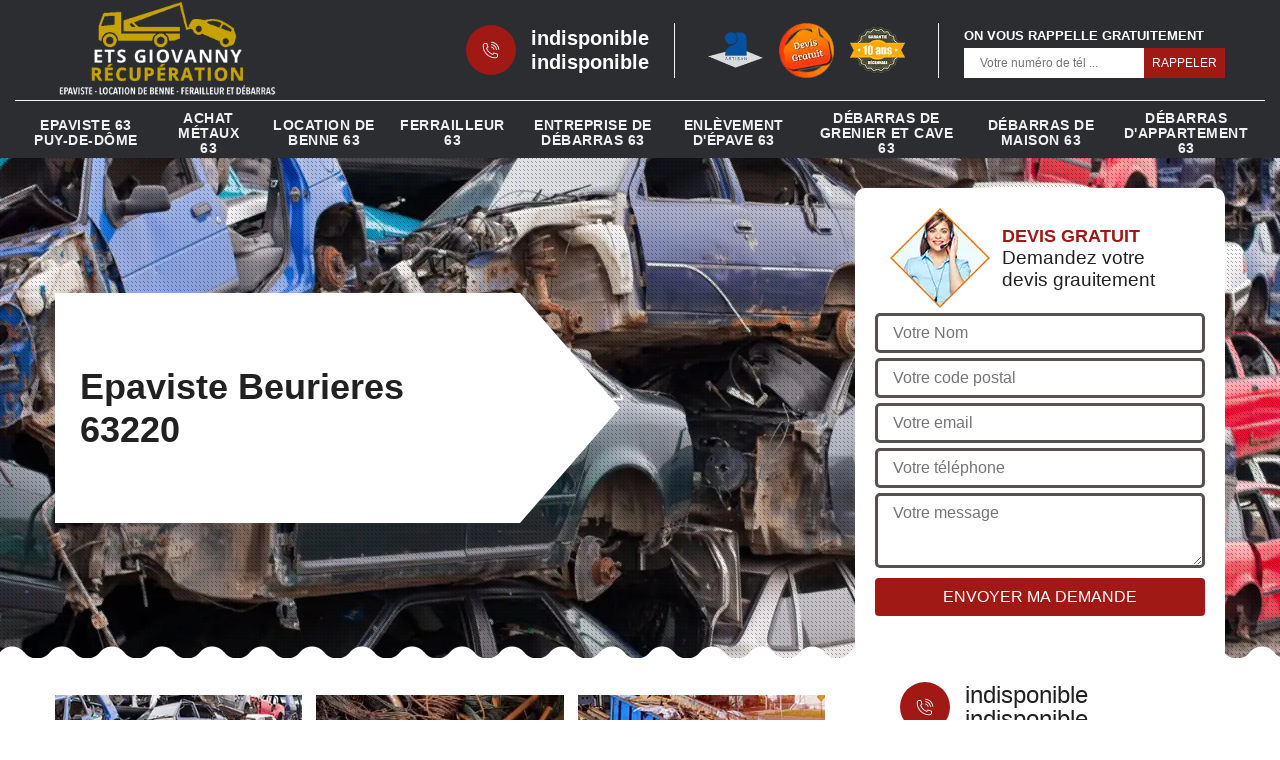

--- FILE ---
content_type: text/html; charset=UTF-8
request_url: https://www.epaviste-benne-63.fr/artisan-epaviste-beurieres-63220
body_size: 5125
content:
<!DOCTYPE html>
<html dir="ltr" lang="fr-FR">
<head>
		<meta charset="UTF-8" />
    <meta name=viewport content="width=device-width, initial-scale=1.0, minimum-scale=1.0 maximum-scale=1.0">
    <meta http-equiv="content-type" content="text/html; charset=UTF-8" >
    <title>Epaviste à Beurieres tel: 04.82.29.51.31</title>
        <meta name="description" content="Giovanny récupération est un épaviste professionnel à Beurieres 63220 qui peut s'occuper de l'enlèvement de vos épaves à un tarif pas cher, intervention rapide et efficace">        
    <link rel="shortcut icon" href="/skins/default/images/favicon.ico" type="image/x-icon">
	  <link rel="icon" href="/skins/default/images/favicon.ico" type="image/x-icon"> 
    <link href="/skins/default/css/style.css" rel="stylesheet" type="text/css"/>
    <link rel="preconnect" href="https://www.googletagmanager.com">
<link rel="preconnect" href="https://nominatim.openstreetmap.org">    
</head>
<body class="Desktop ville">
    
    <header class="header"><div class="header-top"><div class="container"><div class="d-flex align-items-center justify-content-between"><a href="/" title="logo-epaviste-63-lagrenee-giovanny-ferrailleur-63" class="logo"><img loading="lazy" src="/skins/default/images/logo.png"  loading="lazy" alt="epaviste-lagrenee-giovanny-ferrailleur-63"/></a><div class="right-block"><div class="topRight d-flex align-items-center justify-content-end"><div class="tel_top"><i class="icon icon-phone"></i><div><a href="tel:indisponible">indisponible</a><a href="tel:indisponible">indisponible</a></div></div><div class="logo-divres"><img loading="lazy" src="/skins/default/images/img/logo_artisan.webp"  loading="lazy" alt="logo_artisan"/><img loading="lazy" src="/skins/default/images/img/logo_devisGratuit.webp"  loading="lazy" alt="logo_devisGratuit"/><img loading="lazy" src="/skins/default/images/img/logo_gdecennale.webp"  loading="lazy" alt="logo_gdecennale"/></div><div class="rappel_top"><strong>On vous rappelle gratuitement</strong><form action="/message.php" method="post" id="rappel_immediat"><input type="text" name="mail" id="mail2" value=""><input type="hidden" name="type" value="rappel"><input type="text" name="numtel" required="" placeholder="Votre numéro de tél ..." class="form-input"><input type="submit" name="OK" value="RAPPELER" class=" btn btn-submit"></form></div></div></div></div></div><div class="menu"><div class="container"><nav class="nav"><ul class="nav-list"><li class="nav-item"><a href="/">Epaviste 63 Puy-de-Dôme</a></li><li class="nav-item"><a href="entreprise-achat-metaux-puy-de-dome-63">Achat métaux 63</a></li><li class="nav-item"><a href="entreprise-location-benne-puy-de-dome-63">Location de benne 63</a></li><li class="nav-item"><a href="artisan-ferrailleur-puy-de-dome-63">Ferrailleur 63</a></li><li class="nav-item"><a href="entreprise-debarras-puy-de-dome-63">Entreprise de débarras 63</a></li><li class="nav-item"><a href="entreprise-enlevement-epave-puy-de-dome-63">Enlèvement d'épave 63</a></li><li class="nav-item"><a href="entreprise-debarras-grenier-cave-puy-de-dome-63">Débarras de grenier et cave 63</a></li><li class="nav-item"><a href="entreprise-debarras-maison-puy-de-dome-63">Débarras de maison 63</a></li><li class="nav-item"><a href="entreprise-debarras-appartement-puy-de-dome-63">Débarras d'appartement 63</a></li></ul></nav></div></div></div></header>
    <div class="containerslider"><div class="homeslider"><div class="fullImg" style="background-image: url('skins/default/images/img/slider-89.webp');"></div></div><div class="caption"><div class="container"><div class="row"><div class="col-md-6"><div class="text-caption"><span class="h1"> Epaviste Beurieres 63220</span></div></div></div></div></div></div><div class="wave-up"></div><div class="Contenu"><div class="container"><div class="corps"><div class="row"><div class="col-lg-8 col-md-6"><div class="mainleft"><div class="competences"><div class="row "><div class="col-lg-4 col-md-6"><a href="/" class="item-comp"><img loading="lazy" src="/skins/default/images/img/cat-89.webp"  loading="lazy" alt="$lien.ancre}"/><span class="h3">Epaviste 63 Puy-de-Dôme</span></a></div><div class="col-lg-4 col-md-6"><a href="entreprise-achat-metaux-puy-de-dome-63" class="item-comp"><img loading="lazy" src="/skins/default/images/img/cat-90.webp"  loading="lazy" alt="$lien.ancre}"/><span class="h3">Achat métaux 63</span></a></div><div class="col-lg-4 col-md-6"><a href="entreprise-location-benne-puy-de-dome-63" class="item-comp"><img loading="lazy" src="/skins/default/images/img/cat-63.webp"  loading="lazy" alt="$lien.ancre}"/><span class="h3">Location de benne 63</span></a></div><div class="col-lg-4 col-md-6"><a href="artisan-ferrailleur-puy-de-dome-63" class="item-comp"><img loading="lazy" src="/skins/default/images/img/cat-273.webp"  loading="lazy" alt="$lien.ancre}"/><span class="h3">Ferrailleur 63</span></a></div><div class="col-lg-4 col-md-6"><a href="entreprise-debarras-puy-de-dome-63" class="item-comp"><img loading="lazy" src="/skins/default/images/img/cat-177.webp"  loading="lazy" alt="$lien.ancre}"/><span class="h3">Entreprise de débarras 63</span></a></div><div class="col-lg-4 col-md-6"><a href="entreprise-enlevement-epave-puy-de-dome-63" class="item-comp"><img loading="lazy" src="/skins/default/images/img/cat-232.webp"  loading="lazy" alt="$lien.ancre}"/><span class="h3">Enlèvement d'épave 63</span></a></div><div class="col-lg-4 col-md-6"><a href="entreprise-debarras-grenier-cave-puy-de-dome-63" class="item-comp"><img loading="lazy" src="/skins/default/images/img/cat-57.webp"  loading="lazy" alt="$lien.ancre}"/><span class="h3">Débarras de grenier et cave 63</span></a></div><div class="col-lg-4 col-md-6"><a href="entreprise-debarras-maison-puy-de-dome-63" class="item-comp"><img loading="lazy" src="/skins/default/images/img/cat-55.webp"  loading="lazy" alt="$lien.ancre}"/><span class="h3">Débarras de maison 63</span></a></div><div class="col-lg-4 col-md-6"><a href="entreprise-debarras-appartement-puy-de-dome-63" class="item-comp"><img loading="lazy" src="/skins/default/images/img/cat-56.webp"  loading="lazy" alt="$lien.ancre}"/><span class="h3">Débarras d'appartement 63</span></a></div></div></div><div class="contenublock"><div class="Block Block0"><div class="bloc-une"><h2>Giovanny récupération et ses compétences pour effectuer les travaux de l'événement des épaves</h2><p>Dans la ville de Beurieres et ses environs, beaucoup de travaux d'aménagement devront se faire au niveau des terrains. En fait, il est nécessaire de gagner de l'espace. Dans ce cas, il est incontournable de faire des opérations d'enlèvement des épaves. Pour nous, un épaviste devrait prendre en main les tâches. Ainsi, on peut vous conseiller de vous adresser à Giovanny récupération qui a plusieurs années d'expérience. N'oubliez pas qu'il respecte les délais convenus. Pour de plus amples informations, il suffit de visiter son site Internet.
</p></div></div><div class="Block Block1"><div class="bloc-tt"><h2>À qui peut-on confier les travaux d'enlèvement des épaves dans la ville de Beurieres et ses environs ?</h2></div><div class="bgImgF" style="background-image: url(/photos/3556369-epaviste-lagrenee-giovanny-ferrailleur-63-2.jpg)"></div><div class="bloc-une"><p>Il est très difficile de procéder à l'élimination des épaves. En effet, les propriétaires ne devront pas faire appel à des profanes. Dans ce cas, on peut vous recommander de faire appel à Giovanny récupération. C'est un épaviste qui a plusieurs années d'expérience dans le domaine. Par conséquent, nous vous conseillons de faire confiance à Giovanny récupération. Il a tous les outils nécessaires pour la garantie d'une meilleure qualité de travail. Si vous voulez des renseignements supplémentaires, il suffit de visiter son site web.
</p></div></div><div class="Block Block2"><div class="bloc-tt"><h2> Giovanny récupération et ses compétences pour effectuer les travaux d'enlèvement des épaves</h2></div><div class="bgImgF" style="background-image: url(/photos/3556369-epaviste-lagrenee-giovanny-ferrailleur-63-3.jpg)"></div><div class="bloc-une"><p>Pour les personnes ayant des épaves dans leur terrain, il est nécessaire de procéder à des travaux pour gagner de l'espace. Par conséquent, il est possible de faire appel à un épaviste professionnel. Ainsi, on peut vous conseiller de faire appel à Giovanny récupération. Les outils qu'il a en sa disposition sont très importants pour l'assurance d'une très bonne qualité de travail. Si vous voulez des renseignements supplémentaires, il suffit de visiter son site Internet. Pour les renseignements supplémentaires, il suffit de visiter son site internet.
</p></div></div><div class="Block Block3"><div class="toggle-title et-clearfix"><h2 class="toggle-title-tag">Les travaux pour l'enlèvement des épaves pour effectuer l'enlèvement des épaves</h2><span class="toggle-ind icon icon-plus"></span></div><div class="toggle-content et-clearfix"><p>Dans la ville de Beurieres et ses environs, les propriétaires des terrains devront réaliser des opérations d'enlèvement des épaves. Ainsi, il est nécessaire de faire confiance à un professionnel en la matière. Dans ce cas, on peut vous recommander de faire confiance à Giovanny récupération. Sachez qu'il respecte les délais convenus. De plus, il utilise des équipements qui sont très efficaces et modernes. Sachez qu'il respecte aussi les délais qui ont été établis. Pour les renseignements supplémentaires, veuillez visiter son site internet.
</p></div></div><div class="Block Block4"><div class="toggle-title et-clearfix"><h2 class="toggle-title-tag">Qu’appelle-t-on épave ? Définition selon l’épaviste Giovanny récupération</h2><span class="toggle-ind icon icon-plus"></span></div><div class="toggle-content et-clearfix"><p>La définition d’une épave est réglementée au niveau de l’assurance. Il ne suffit pas que la voiture soit immobilisée pour la déclarer épave ou VHU véhicule hors d’usage. Pour l’assurance, il existe différentes classifications comme le VGE ou véhicule gravement endommagé et le VEI véhicule économiquement irréparable. Selon l’épaviste Giovanny récupération, pour se débarrasser d’un VHU, véhicule hors d’usage, il faut contacter un professionnel agréé ou un épaviste comme lui. Il est habilité pour enlever les épaves de la voie publique et suivre le circuit de dépollution.</p></div></div><div class="Block Block5"><div class="toggle-title et-clearfix"><h2 class="toggle-title-tag">Les travaux d'élimination des épavistes dans les terrains à Beurieres dans le 63220 et ses environs</h2><span class="toggle-ind icon icon-plus"></span></div><div class="toggle-content et-clearfix"><p>Les interventions qui permettent d'avoir un peu d'espace au niveau des propriétés. En effet, il est nécessaire d'enlever les épaves. Pour effectuer ces travaux, il est incontournable de faire confiance à des épavistes. Giovanny récupération prend en main les tâches et sachez qu'il peut proposer des tarifs qui sont abordables et accessibles à beaucoup de monde. Pour ce genre de travail, Giovanny récupération peut proposer ses tarifs et n'oubliez pas qu'il respecte le temps imparti pour terminer la tâche.
</p></div></div><div class="Block Block6"><div class="toggle-title et-clearfix"><h2 class="toggle-title-tag">Les informations pratiques pour les travaux d'enlèvement des épaves dans la ville de Beurieres et ses environs</h2><span class="toggle-ind icon icon-plus"></span></div><div class="toggle-content et-clearfix"><p>Les épaves sont des restes de voitures qui devront être éliminés. Il s'agit de travaux très difficiles à réaliser. Par conséquent, on peut vous recommander de faire appel à un professionnel dans le domaine. Ainsi, vous pouvez placer votre confiance en Giovanny récupération qui a plusieurs années d'expérience. Sachez qu'il respecte les délais qui ont été établis. Pour les renseignements supplémentaires, il suffit de visiter son site web. Il peut aussi établir un devis gratuit et sans engagement.
</p></div></div><div class="Block Block7"><div class="toggle-title et-clearfix"><h2 class="toggle-title-tag">Quand faut-il recourir aux services d’un épaviste à Beurieres ?</h2><span class="toggle-ind icon icon-plus"></span></div><div class="toggle-content et-clearfix"><p>Si l’assurance déclare votre véhicule (voiture légère, camion…) de véhicule hors d’usage, vous pouvez contacter un épaviste comme l’épaviste Giovanny récupération. Tout épaviste est agréé pour effectuer l’enlèvement de VHU. Il assure gratuitement l’enlèvement d’une épave. Il s’occupe des démarches administratives pour rayer l’existence du véhicule auprès de l'administration. Le propriétaire remettra à l’épaviste la carte grise barrée au préalable de la mention "cédé pour destruction". La date de cession doit également être inscrite sur la carte grise. C’est un acte qui préserve l’environnement.</p></div></div><div class="Block Block8"><div class="toggle-title et-clearfix"><h2 class="toggle-title-tag">Giovanny récupération et ses compétences pour effectuer les opérations de l'enlèvement des épaves</h2><span class="toggle-ind icon icon-plus"></span></div><div class="toggle-content et-clearfix"><p>Dans la ville de Beurieres et ses environs, un grand nombre de professionnels doivent intervenir pour effectuer les opérations qui concernent propriétés. En fait, il est possible que vous décidiez de faire des opérations d'enlèvement des épaves. Pour effectuer ces opérations, il est indispensable de contacter des experts comme les épavistes. Dans ce cas, vous pouvez placer votre confiance en Giovanny récupération qui a plusieurs années d'expérience. Il est possible d'avoir des informations en visitant son site internet.
</p></div></div><div class="Block Block9"><div class="toggle-title et-clearfix"><h2 class="toggle-title-tag">Giovanny récupération et ses aptitudes pour éliminer les épaves dans la ville de Beurieres et ses environs dans le 63220</h2><span class="toggle-ind icon icon-plus"></span></div><div class="toggle-content et-clearfix"><p>Les épaves peuvent constituer des biens entraînant des manques d'espace. En fait, il est possible de procéder à leur enlèvement. Des personnes ayant une spécialité dans le domaine devront intervenir. Par conséquent, on peut vous conseiller de faire appel à un professionnel en la matière. Dans ce cas, on peut vous recommander de faire confiance à Giovanny récupération qui a plusieurs années d'expérience. Pour les renseignements supplémentaires, il suffit de visiter son site internet.
</p></div></div><div class="Block Block10"><div class="toggle-title et-clearfix"><h2 class="toggle-title-tag">Giovanny récupération : un habitué des travaux d'enlèvement des épaves </h2><span class="toggle-ind icon icon-plus"></span></div><div class="toggle-content et-clearfix"><p>Dans la ville de Beurieres et ses environs, il est utile de procéder à des opérations qui ont pour objectif de gagner de l'espace. En fait, il est possible de faire l'enlèvement des épaves. Pour ce genre d'opération, il est utile de contacter des épavistes. Pour nous, il est utile de convier des experts comme les épavistes. Dans ce cas, on peut vous conseiller de faire confiance à Giovanny récupération qui a plusieurs années d'expérience. Sachez qu'il a suivi des formations spécifiques pour pouvoir mener à bien les missions.
</p></div></div><div class="twoBox"><div class="row"><div class="col-lg-6 block-first"></div><div class="col-lg-6 block-last"></div></div></div><div class="accordeon-inner"></div></div></div></div><div class="col-lg-4 col-md-6"><div class="mainright"><div class="Devisgratuit"><div class="titreD"><img loading="lazy" src="/skins/default/images/img/call.webp"  loading="lazy" alt="call"/><div><div class="h3">Devis gratuit</div><span>Demandez votre devis grauitement</span></div></div><form action="/message.php" method="post" id="FormDevis"><input type="text" name="mail" id="mail" value=""><input type="text" name="nom" required="" class="form-input" placeholder="Votre Nom"><input type="text" name="code_postal" required="" class="form-input" placeholder="Votre code postal"><input type="text" name="email" required="" class="form-input" placeholder="Votre email"><input type="text" name="telephone" required="" class="form-input" placeholder="Votre téléphone"><textarea name="message" required="" class="form-input" placeholder="Votre message"></textarea><input type="submit" value="Envoyer ma demande" class="btn btn-submit"></form><div class="coordonne"><div class="h3">Nous contacter</div><div><i class="icon icon-phone"></i><p class="tel"><span>indisponible</span><span>indisponible</span></p></div></div></div><div class="ImgLeft" style="background-image: url(/photos/3556369-epaviste-lagrenee-giovanny-ferrailleur-63-1.jpg)"></div><div class="MapRight"><div class="h3">Nous localiser</div><span>Epaviste   Beurieres</span> <div id="Map"></div> <p><i class="icon icon-map"></i> indisponible</p></div></div></div></div></div></div></div><div class="wave-down"></div><div class="categoriesList"><div class="container"><div class="Services"><div class="Titre h2">Autres services</div><div class="Liens"><a href="/entreprise-achat-metaux-beurieres-63220">Achat métaux Beurieres</a><a href="/entreprise-debarras-appartement-beurieres-63220">Débarras d'appartement Beurieres</a><a href="/entreprise-debarras-maison-beurieres-63220">Débarras de maison Beurieres</a><a href="/entreprise-debarras-grenier-cave-beurieres-63220">Débarras de grenier et cave Beurieres</a><a href="/entreprise-enlevement-epave-beurieres-63220">Enlèvement d'épave Beurieres</a><a href="/entreprise-debarras-beurieres-63220">Entreprise de débarras Beurieres</a><a href="/artisan-ferrailleur-beurieres-63220">Ferrailleur Beurieres</a><a href="/entreprise-location-benne-beurieres-63220">Location de benne Beurieres</a></div></div></div></div><div class="wave-down down-or"></div>
    <footer id="footer"><div class="container"><div class="info-footer"><div class="d-md-flex align-items-center justify-content-between"><p class="adresse"><i class="icon icon-map"></i>indisponible</p><p class="tel"><i class="icon icon-phone"></i><span><span><a href="tel:indisponible">indisponible</a></span> <span><a href="tel:indisponible">indisponible</a></span></span></p></div></div><p class="copyright">©2020 - 2026 Tout droit réservé - <a href="/mentions-legales" title="Mentions légales">Mentions légales</a></p></div></footer>
</body>

<script src="/js/jquery-3.6.0.min.js"></script>
<script src="/js/scripts.js"></script>
<script src="skins/default/js/jquery.sticky.js"></script>
<script src="skins/default/js/slick.min.js"></script>

 

<script type="text/javascript">		
		var Support = 'Desktop';
		$(document).ready(function(){
		// Js lancés une fois la page chargée
			
		          initAnalytics('_');
		        //sticky
        $(".header").sticky({ topSpacing: 0 });
        // Append the mobile icon nav
        $('.header').find('.d-flex').append($('<div class="nav-mobile">Menu</div>'));
        $('.nav-item').has('ul').prepend('<span class="nav-click"><i class="nav-arrow"></i></span>');
        $('.nav-mobile').click(function(){
            $('.nav-list').toggle();
        });
        $('.nav-list').on('click', '.nav-click', function(){
            $(this).siblings('.nav-submenu').toggle();
            $(this).children('.nav-arrow').toggleClass('nav-rotate');
            
        });
		
        $('.homeslider').slick({
          arrows:false,
          fade:true,
          speed:1000,
          autoplay: true,
          autoplaySpeed: 3000,
          pauseOnHover:false,
        });

 
        $('.contenublock').find('.twoBox .block-first').append($('.Block1'));
        $('.contenublock').find('.twoBox .block-last').append($('.Block2'));
        //accordeon
        $('.contenublock').find('.accordeon-inner').append($('.Block3, .Block4, .Block5, .Block6, .Block7, .Block8, .Block9, .Block10'));
        $(".toggle-title").on("click", function() {
          if ($(this).hasClass("active")) {
            $(this).removeClass("active");
            $(this)
              .siblings(".toggle-content")
              .slideUp(200);
            $(".toggle-title i")
              .removeClass("icon-angle-up")
              .addClass("fa-plus");
          } else {
            $(".toggle-title i")
              .removeClass("icon-angle-up")
              .addClass("fa-plus");
            $(this)
              .find("i")
              .removeClass("fa-plus")
              .addClass("icon-angle-up");
            $(".toggle-title").removeClass("active");
            $(this).addClass("active");
            $(".toggle-content").slideUp(200);
            $(this)
              .siblings(".toggle-content")
              .slideDown(200);
          }
        });
		});
	</script> 
  <link rel="stylesheet" href="/js/leaflet/leaflet.css" />
<script src="/js/leaflet/leaflet.js"></script>
<script src="/js/map.js"></script>
<script>initMap('France',16);</script>
</html>


--- FILE ---
content_type: text/html; charset=UTF-8
request_url: https://www.epaviste-benne-63.fr/ajax.php
body_size: 126
content:
{"code_google_tags":"GTM-N6LWLRW","code_analytics":"G-XCTN9BSC5D","RGPD":null,"dbg":["Erreur  n'est pas reconnu."]}